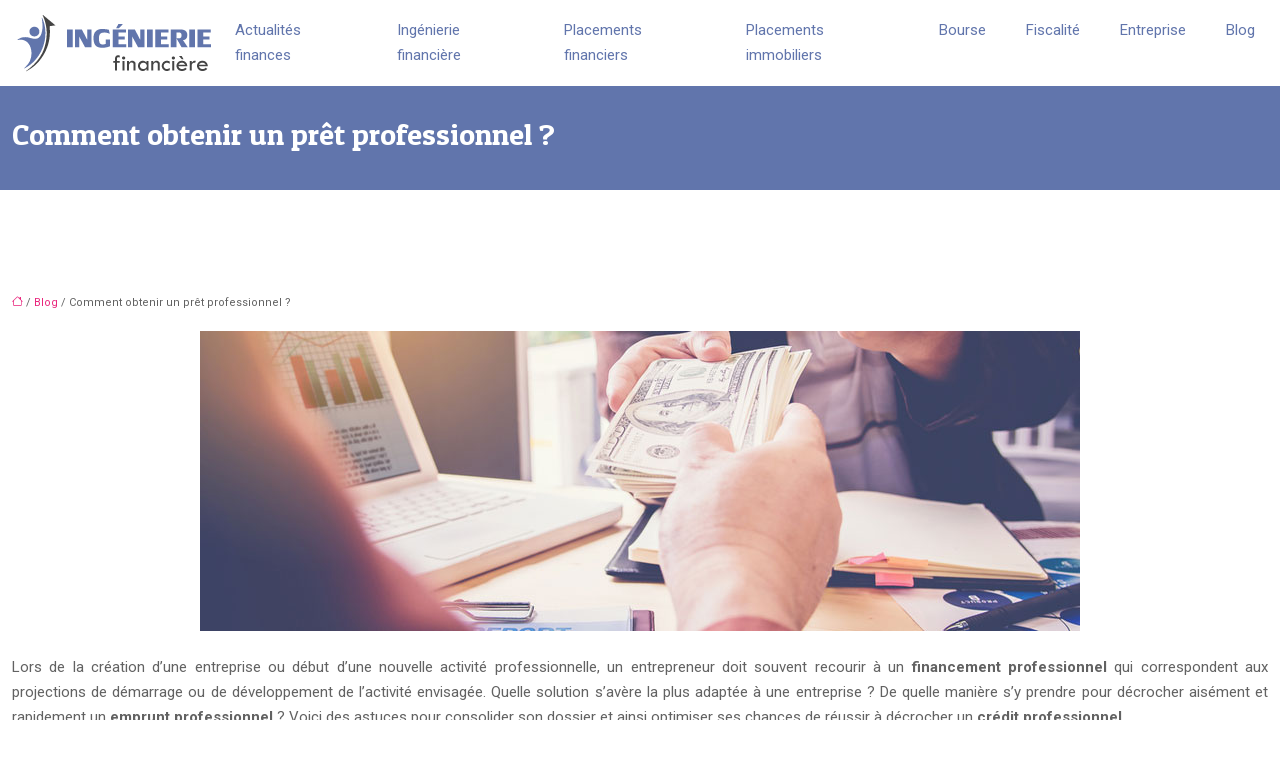

--- FILE ---
content_type: text/html; charset=UTF-8
request_url: https://www.ingenieriefinanciere.fr/comment-obtenir-un-pret-professionnel/
body_size: 12180
content:
<!DOCTYPE html>
<html lang="fr-FR">
<head>
<meta charset="UTF-8" />
<meta name="viewport" content="width=device-width">
<link rel="shortcut icon" href="/wp-content/uploads/2017/05/favicon.png" />
<script type="application/ld+json">
{
    "@context": "https://schema.org",
    "@graph": [
        {
            "@type": "WebSite",
            "@id": "https://www.ingenieriefinanciere.fr#website",
            "url": "https://www.ingenieriefinanciere.fr",
            "name": "ingenieriefinanc",
            "inLanguage": "fr-FR",
            "publisher": {
                "@id": "https://www.ingenieriefinanciere.fr#organization"
            }
        },
        {
            "@type": "Organization",
            "@id": "https://www.ingenieriefinanciere.fr#organization",
            "name": "ingenieriefinanc",
            "url": "https://www.ingenieriefinanciere.fr",
            "logo": {
                "@type": "ImageObject",
                "@id": "https://www.ingenieriefinanciere.fr#logo",
                "url": "https://www.ingenieriefinanciere.fr/wp-content/uploads/2017/05/ingenierie-financiere-2.png"
            }
        },
        {
            "@type": "Person",
            "@id": "https://www.ingenieriefinanciere.fr/author/ingenieriefinanc#person",
            "name": "ingenieriefinanc",
            "jobTitle": "Rédaction Web",
            "url": "https://www.ingenieriefinanciere.fr/author/ingenieriefinanc",
            "worksFor": {
                "@id": "https://www.ingenieriefinanciere.fr#organization"
            },
            "image": {
                "@type": "ImageObject",
                "url": ""
            }
        },
        {
            "@type": "WebPage",
            "@id": "https://www.ingenieriefinanciere.fr/comment-obtenir-un-pret-professionnel/#webpage",
            "url": "https://www.ingenieriefinanciere.fr/comment-obtenir-un-pret-professionnel/",
            "isPartOf": {
                "@id": "https://www.ingenieriefinanciere.fr#website"
            },
            "breadcrumb": {
                "@id": "https://www.ingenieriefinanciere.fr/comment-obtenir-un-pret-professionnel/#breadcrumb"
            },
            "inLanguage": "fr_FR",
            "primaryImageOfPage": {
                "@id": "https://www.ingenieriefinanciere.fr/wp-content/uploads/2020/03/pret-professionnel.jpg"
            }
        },
        {
            "@type": "Article",
            "@id": "https://www.ingenieriefinanciere.fr/comment-obtenir-un-pret-professionnel/#article",
            "headline": "Comment obtenir un prêt professionnel ?",
            "mainEntityOfPage": {
                "@id": "https://www.ingenieriefinanciere.fr/comment-obtenir-un-pret-professionnel/#webpage"
            },
            "image": {
                "@type": "ImageObject",
                "@id": "https://www.ingenieriefinanciere.fr/wp-content/uploads/2020/03/pret-professionnel.jpg",
                "url": "https://www.ingenieriefinanciere.fr/wp-content/uploads/2020/03/pret-professionnel.jpg",
                "width": 880,
                "height": 300,
                "alt": "prêt professionnel"
            },
            "wordCount": 860,
            "isAccessibleForFree": true,
            "articleSection": [
                "Blog"
            ],
            "datePublished": "2020-03-03T13:00:35+00:00",
            "author": {
                "@id": "https://www.ingenieriefinanciere.fr/author/ingenieriefinanc#person"
            },
            "publisher": {
                "@id": "https://www.ingenieriefinanciere.fr#organization"
            },
            "inLanguage": "fr-FR"
        },
        {
            "@type": "BreadcrumbList",
            "@id": "https://www.ingenieriefinanciere.fr/comment-obtenir-un-pret-professionnel/#breadcrumb",
            "itemListElement": [
                {
                    "@type": "ListItem",
                    "position": 1,
                    "name": "Accueil",
                    "item": "https://www.ingenieriefinanciere.fr/"
                },
                {
                    "@type": "ListItem",
                    "position": 2,
                    "name": "Blog",
                    "item": "https://www.ingenieriefinanciere.fr/blog/"
                },
                {
                    "@type": "ListItem",
                    "position": 3,
                    "name": "Comment obtenir un prêt professionnel ?",
                    "item": "https://www.ingenieriefinanciere.fr/comment-obtenir-un-pret-professionnel/"
                }
            ]
        }
    ]
}</script>
<meta name='robots' content='max-image-preview:large' />
<title>Conseils et astuces pour décrocher un prêt professionnel</title><meta name="description" content="Prenez le temps de bien préparer minutieusement votre dossier avant de rencontrer votre banquier, si vous désirez obtenir un prêt professionnel."><link rel="alternate" title="oEmbed (JSON)" type="application/json+oembed" href="https://www.ingenieriefinanciere.fr/wp-json/oembed/1.0/embed?url=https%3A%2F%2Fwww.ingenieriefinanciere.fr%2Fcomment-obtenir-un-pret-professionnel%2F" />
<link rel="alternate" title="oEmbed (XML)" type="text/xml+oembed" href="https://www.ingenieriefinanciere.fr/wp-json/oembed/1.0/embed?url=https%3A%2F%2Fwww.ingenieriefinanciere.fr%2Fcomment-obtenir-un-pret-professionnel%2F&#038;format=xml" />
<style id='wp-img-auto-sizes-contain-inline-css' type='text/css'>
img:is([sizes=auto i],[sizes^="auto," i]){contain-intrinsic-size:3000px 1500px}
/*# sourceURL=wp-img-auto-sizes-contain-inline-css */
</style>
<style id='wp-block-library-inline-css' type='text/css'>
:root{--wp-block-synced-color:#7a00df;--wp-block-synced-color--rgb:122,0,223;--wp-bound-block-color:var(--wp-block-synced-color);--wp-editor-canvas-background:#ddd;--wp-admin-theme-color:#007cba;--wp-admin-theme-color--rgb:0,124,186;--wp-admin-theme-color-darker-10:#006ba1;--wp-admin-theme-color-darker-10--rgb:0,107,160.5;--wp-admin-theme-color-darker-20:#005a87;--wp-admin-theme-color-darker-20--rgb:0,90,135;--wp-admin-border-width-focus:2px}@media (min-resolution:192dpi){:root{--wp-admin-border-width-focus:1.5px}}.wp-element-button{cursor:pointer}:root .has-very-light-gray-background-color{background-color:#eee}:root .has-very-dark-gray-background-color{background-color:#313131}:root .has-very-light-gray-color{color:#eee}:root .has-very-dark-gray-color{color:#313131}:root .has-vivid-green-cyan-to-vivid-cyan-blue-gradient-background{background:linear-gradient(135deg,#00d084,#0693e3)}:root .has-purple-crush-gradient-background{background:linear-gradient(135deg,#34e2e4,#4721fb 50%,#ab1dfe)}:root .has-hazy-dawn-gradient-background{background:linear-gradient(135deg,#faaca8,#dad0ec)}:root .has-subdued-olive-gradient-background{background:linear-gradient(135deg,#fafae1,#67a671)}:root .has-atomic-cream-gradient-background{background:linear-gradient(135deg,#fdd79a,#004a59)}:root .has-nightshade-gradient-background{background:linear-gradient(135deg,#330968,#31cdcf)}:root .has-midnight-gradient-background{background:linear-gradient(135deg,#020381,#2874fc)}:root{--wp--preset--font-size--normal:16px;--wp--preset--font-size--huge:42px}.has-regular-font-size{font-size:1em}.has-larger-font-size{font-size:2.625em}.has-normal-font-size{font-size:var(--wp--preset--font-size--normal)}.has-huge-font-size{font-size:var(--wp--preset--font-size--huge)}.has-text-align-center{text-align:center}.has-text-align-left{text-align:left}.has-text-align-right{text-align:right}.has-fit-text{white-space:nowrap!important}#end-resizable-editor-section{display:none}.aligncenter{clear:both}.items-justified-left{justify-content:flex-start}.items-justified-center{justify-content:center}.items-justified-right{justify-content:flex-end}.items-justified-space-between{justify-content:space-between}.screen-reader-text{border:0;clip-path:inset(50%);height:1px;margin:-1px;overflow:hidden;padding:0;position:absolute;width:1px;word-wrap:normal!important}.screen-reader-text:focus{background-color:#ddd;clip-path:none;color:#444;display:block;font-size:1em;height:auto;left:5px;line-height:normal;padding:15px 23px 14px;text-decoration:none;top:5px;width:auto;z-index:100000}html :where(.has-border-color){border-style:solid}html :where([style*=border-top-color]){border-top-style:solid}html :where([style*=border-right-color]){border-right-style:solid}html :where([style*=border-bottom-color]){border-bottom-style:solid}html :where([style*=border-left-color]){border-left-style:solid}html :where([style*=border-width]){border-style:solid}html :where([style*=border-top-width]){border-top-style:solid}html :where([style*=border-right-width]){border-right-style:solid}html :where([style*=border-bottom-width]){border-bottom-style:solid}html :where([style*=border-left-width]){border-left-style:solid}html :where(img[class*=wp-image-]){height:auto;max-width:100%}:where(figure){margin:0 0 1em}html :where(.is-position-sticky){--wp-admin--admin-bar--position-offset:var(--wp-admin--admin-bar--height,0px)}@media screen and (max-width:600px){html :where(.is-position-sticky){--wp-admin--admin-bar--position-offset:0px}}

/*# sourceURL=wp-block-library-inline-css */
</style><style id='global-styles-inline-css' type='text/css'>
:root{--wp--preset--aspect-ratio--square: 1;--wp--preset--aspect-ratio--4-3: 4/3;--wp--preset--aspect-ratio--3-4: 3/4;--wp--preset--aspect-ratio--3-2: 3/2;--wp--preset--aspect-ratio--2-3: 2/3;--wp--preset--aspect-ratio--16-9: 16/9;--wp--preset--aspect-ratio--9-16: 9/16;--wp--preset--color--black: #000000;--wp--preset--color--cyan-bluish-gray: #abb8c3;--wp--preset--color--white: #ffffff;--wp--preset--color--pale-pink: #f78da7;--wp--preset--color--vivid-red: #cf2e2e;--wp--preset--color--luminous-vivid-orange: #ff6900;--wp--preset--color--luminous-vivid-amber: #fcb900;--wp--preset--color--light-green-cyan: #7bdcb5;--wp--preset--color--vivid-green-cyan: #00d084;--wp--preset--color--pale-cyan-blue: #8ed1fc;--wp--preset--color--vivid-cyan-blue: #0693e3;--wp--preset--color--vivid-purple: #9b51e0;--wp--preset--color--base: #f9f9f9;--wp--preset--color--base-2: #ffffff;--wp--preset--color--contrast: #111111;--wp--preset--color--contrast-2: #636363;--wp--preset--color--contrast-3: #A4A4A4;--wp--preset--color--accent: #cfcabe;--wp--preset--color--accent-2: #c2a990;--wp--preset--color--accent-3: #d8613c;--wp--preset--color--accent-4: #b1c5a4;--wp--preset--color--accent-5: #b5bdbc;--wp--preset--gradient--vivid-cyan-blue-to-vivid-purple: linear-gradient(135deg,rgb(6,147,227) 0%,rgb(155,81,224) 100%);--wp--preset--gradient--light-green-cyan-to-vivid-green-cyan: linear-gradient(135deg,rgb(122,220,180) 0%,rgb(0,208,130) 100%);--wp--preset--gradient--luminous-vivid-amber-to-luminous-vivid-orange: linear-gradient(135deg,rgb(252,185,0) 0%,rgb(255,105,0) 100%);--wp--preset--gradient--luminous-vivid-orange-to-vivid-red: linear-gradient(135deg,rgb(255,105,0) 0%,rgb(207,46,46) 100%);--wp--preset--gradient--very-light-gray-to-cyan-bluish-gray: linear-gradient(135deg,rgb(238,238,238) 0%,rgb(169,184,195) 100%);--wp--preset--gradient--cool-to-warm-spectrum: linear-gradient(135deg,rgb(74,234,220) 0%,rgb(151,120,209) 20%,rgb(207,42,186) 40%,rgb(238,44,130) 60%,rgb(251,105,98) 80%,rgb(254,248,76) 100%);--wp--preset--gradient--blush-light-purple: linear-gradient(135deg,rgb(255,206,236) 0%,rgb(152,150,240) 100%);--wp--preset--gradient--blush-bordeaux: linear-gradient(135deg,rgb(254,205,165) 0%,rgb(254,45,45) 50%,rgb(107,0,62) 100%);--wp--preset--gradient--luminous-dusk: linear-gradient(135deg,rgb(255,203,112) 0%,rgb(199,81,192) 50%,rgb(65,88,208) 100%);--wp--preset--gradient--pale-ocean: linear-gradient(135deg,rgb(255,245,203) 0%,rgb(182,227,212) 50%,rgb(51,167,181) 100%);--wp--preset--gradient--electric-grass: linear-gradient(135deg,rgb(202,248,128) 0%,rgb(113,206,126) 100%);--wp--preset--gradient--midnight: linear-gradient(135deg,rgb(2,3,129) 0%,rgb(40,116,252) 100%);--wp--preset--gradient--gradient-1: linear-gradient(to bottom, #cfcabe 0%, #F9F9F9 100%);--wp--preset--gradient--gradient-2: linear-gradient(to bottom, #C2A990 0%, #F9F9F9 100%);--wp--preset--gradient--gradient-3: linear-gradient(to bottom, #D8613C 0%, #F9F9F9 100%);--wp--preset--gradient--gradient-4: linear-gradient(to bottom, #B1C5A4 0%, #F9F9F9 100%);--wp--preset--gradient--gradient-5: linear-gradient(to bottom, #B5BDBC 0%, #F9F9F9 100%);--wp--preset--gradient--gradient-6: linear-gradient(to bottom, #A4A4A4 0%, #F9F9F9 100%);--wp--preset--gradient--gradient-7: linear-gradient(to bottom, #cfcabe 50%, #F9F9F9 50%);--wp--preset--gradient--gradient-8: linear-gradient(to bottom, #C2A990 50%, #F9F9F9 50%);--wp--preset--gradient--gradient-9: linear-gradient(to bottom, #D8613C 50%, #F9F9F9 50%);--wp--preset--gradient--gradient-10: linear-gradient(to bottom, #B1C5A4 50%, #F9F9F9 50%);--wp--preset--gradient--gradient-11: linear-gradient(to bottom, #B5BDBC 50%, #F9F9F9 50%);--wp--preset--gradient--gradient-12: linear-gradient(to bottom, #A4A4A4 50%, #F9F9F9 50%);--wp--preset--font-size--small: 13px;--wp--preset--font-size--medium: 20px;--wp--preset--font-size--large: 36px;--wp--preset--font-size--x-large: 42px;--wp--preset--spacing--20: min(1.5rem, 2vw);--wp--preset--spacing--30: min(2.5rem, 3vw);--wp--preset--spacing--40: min(4rem, 5vw);--wp--preset--spacing--50: min(6.5rem, 8vw);--wp--preset--spacing--60: min(10.5rem, 13vw);--wp--preset--spacing--70: 3.38rem;--wp--preset--spacing--80: 5.06rem;--wp--preset--spacing--10: 1rem;--wp--preset--shadow--natural: 6px 6px 9px rgba(0, 0, 0, 0.2);--wp--preset--shadow--deep: 12px 12px 50px rgba(0, 0, 0, 0.4);--wp--preset--shadow--sharp: 6px 6px 0px rgba(0, 0, 0, 0.2);--wp--preset--shadow--outlined: 6px 6px 0px -3px rgb(255, 255, 255), 6px 6px rgb(0, 0, 0);--wp--preset--shadow--crisp: 6px 6px 0px rgb(0, 0, 0);}:root { --wp--style--global--content-size: 1320px;--wp--style--global--wide-size: 1920px; }:where(body) { margin: 0; }.wp-site-blocks { padding-top: var(--wp--style--root--padding-top); padding-bottom: var(--wp--style--root--padding-bottom); }.has-global-padding { padding-right: var(--wp--style--root--padding-right); padding-left: var(--wp--style--root--padding-left); }.has-global-padding > .alignfull { margin-right: calc(var(--wp--style--root--padding-right) * -1); margin-left: calc(var(--wp--style--root--padding-left) * -1); }.has-global-padding :where(:not(.alignfull.is-layout-flow) > .has-global-padding:not(.wp-block-block, .alignfull)) { padding-right: 0; padding-left: 0; }.has-global-padding :where(:not(.alignfull.is-layout-flow) > .has-global-padding:not(.wp-block-block, .alignfull)) > .alignfull { margin-left: 0; margin-right: 0; }.wp-site-blocks > .alignleft { float: left; margin-right: 2em; }.wp-site-blocks > .alignright { float: right; margin-left: 2em; }.wp-site-blocks > .aligncenter { justify-content: center; margin-left: auto; margin-right: auto; }:where(.wp-site-blocks) > * { margin-block-start: 1.2rem; margin-block-end: 0; }:where(.wp-site-blocks) > :first-child { margin-block-start: 0; }:where(.wp-site-blocks) > :last-child { margin-block-end: 0; }:root { --wp--style--block-gap: 1.2rem; }:root :where(.is-layout-flow) > :first-child{margin-block-start: 0;}:root :where(.is-layout-flow) > :last-child{margin-block-end: 0;}:root :where(.is-layout-flow) > *{margin-block-start: 1.2rem;margin-block-end: 0;}:root :where(.is-layout-constrained) > :first-child{margin-block-start: 0;}:root :where(.is-layout-constrained) > :last-child{margin-block-end: 0;}:root :where(.is-layout-constrained) > *{margin-block-start: 1.2rem;margin-block-end: 0;}:root :where(.is-layout-flex){gap: 1.2rem;}:root :where(.is-layout-grid){gap: 1.2rem;}.is-layout-flow > .alignleft{float: left;margin-inline-start: 0;margin-inline-end: 2em;}.is-layout-flow > .alignright{float: right;margin-inline-start: 2em;margin-inline-end: 0;}.is-layout-flow > .aligncenter{margin-left: auto !important;margin-right: auto !important;}.is-layout-constrained > .alignleft{float: left;margin-inline-start: 0;margin-inline-end: 2em;}.is-layout-constrained > .alignright{float: right;margin-inline-start: 2em;margin-inline-end: 0;}.is-layout-constrained > .aligncenter{margin-left: auto !important;margin-right: auto !important;}.is-layout-constrained > :where(:not(.alignleft):not(.alignright):not(.alignfull)){max-width: var(--wp--style--global--content-size);margin-left: auto !important;margin-right: auto !important;}.is-layout-constrained > .alignwide{max-width: var(--wp--style--global--wide-size);}body .is-layout-flex{display: flex;}.is-layout-flex{flex-wrap: wrap;align-items: center;}.is-layout-flex > :is(*, div){margin: 0;}body .is-layout-grid{display: grid;}.is-layout-grid > :is(*, div){margin: 0;}body{--wp--style--root--padding-top: 0px;--wp--style--root--padding-right: var(--wp--preset--spacing--50);--wp--style--root--padding-bottom: 0px;--wp--style--root--padding-left: var(--wp--preset--spacing--50);}a:where(:not(.wp-element-button)){text-decoration: underline;}:root :where(a:where(:not(.wp-element-button)):hover){text-decoration: none;}:root :where(.wp-element-button, .wp-block-button__link){background-color: var(--wp--preset--color--contrast);border-radius: .33rem;border-color: var(--wp--preset--color--contrast);border-width: 0;color: var(--wp--preset--color--base);font-family: inherit;font-size: var(--wp--preset--font-size--small);font-style: normal;font-weight: 500;letter-spacing: inherit;line-height: inherit;padding-top: 0.6rem;padding-right: 1rem;padding-bottom: 0.6rem;padding-left: 1rem;text-decoration: none;text-transform: inherit;}:root :where(.wp-element-button:hover, .wp-block-button__link:hover){background-color: var(--wp--preset--color--contrast-2);border-color: var(--wp--preset--color--contrast-2);color: var(--wp--preset--color--base);}:root :where(.wp-element-button:focus, .wp-block-button__link:focus){background-color: var(--wp--preset--color--contrast-2);border-color: var(--wp--preset--color--contrast-2);color: var(--wp--preset--color--base);outline-color: var(--wp--preset--color--contrast);outline-offset: 2px;outline-style: dotted;outline-width: 1px;}:root :where(.wp-element-button:active, .wp-block-button__link:active){background-color: var(--wp--preset--color--contrast);color: var(--wp--preset--color--base);}:root :where(.wp-element-caption, .wp-block-audio figcaption, .wp-block-embed figcaption, .wp-block-gallery figcaption, .wp-block-image figcaption, .wp-block-table figcaption, .wp-block-video figcaption){color: var(--wp--preset--color--contrast-2);font-family: var(--wp--preset--font-family--body);font-size: 0.8rem;}.has-black-color{color: var(--wp--preset--color--black) !important;}.has-cyan-bluish-gray-color{color: var(--wp--preset--color--cyan-bluish-gray) !important;}.has-white-color{color: var(--wp--preset--color--white) !important;}.has-pale-pink-color{color: var(--wp--preset--color--pale-pink) !important;}.has-vivid-red-color{color: var(--wp--preset--color--vivid-red) !important;}.has-luminous-vivid-orange-color{color: var(--wp--preset--color--luminous-vivid-orange) !important;}.has-luminous-vivid-amber-color{color: var(--wp--preset--color--luminous-vivid-amber) !important;}.has-light-green-cyan-color{color: var(--wp--preset--color--light-green-cyan) !important;}.has-vivid-green-cyan-color{color: var(--wp--preset--color--vivid-green-cyan) !important;}.has-pale-cyan-blue-color{color: var(--wp--preset--color--pale-cyan-blue) !important;}.has-vivid-cyan-blue-color{color: var(--wp--preset--color--vivid-cyan-blue) !important;}.has-vivid-purple-color{color: var(--wp--preset--color--vivid-purple) !important;}.has-base-color{color: var(--wp--preset--color--base) !important;}.has-base-2-color{color: var(--wp--preset--color--base-2) !important;}.has-contrast-color{color: var(--wp--preset--color--contrast) !important;}.has-contrast-2-color{color: var(--wp--preset--color--contrast-2) !important;}.has-contrast-3-color{color: var(--wp--preset--color--contrast-3) !important;}.has-accent-color{color: var(--wp--preset--color--accent) !important;}.has-accent-2-color{color: var(--wp--preset--color--accent-2) !important;}.has-accent-3-color{color: var(--wp--preset--color--accent-3) !important;}.has-accent-4-color{color: var(--wp--preset--color--accent-4) !important;}.has-accent-5-color{color: var(--wp--preset--color--accent-5) !important;}.has-black-background-color{background-color: var(--wp--preset--color--black) !important;}.has-cyan-bluish-gray-background-color{background-color: var(--wp--preset--color--cyan-bluish-gray) !important;}.has-white-background-color{background-color: var(--wp--preset--color--white) !important;}.has-pale-pink-background-color{background-color: var(--wp--preset--color--pale-pink) !important;}.has-vivid-red-background-color{background-color: var(--wp--preset--color--vivid-red) !important;}.has-luminous-vivid-orange-background-color{background-color: var(--wp--preset--color--luminous-vivid-orange) !important;}.has-luminous-vivid-amber-background-color{background-color: var(--wp--preset--color--luminous-vivid-amber) !important;}.has-light-green-cyan-background-color{background-color: var(--wp--preset--color--light-green-cyan) !important;}.has-vivid-green-cyan-background-color{background-color: var(--wp--preset--color--vivid-green-cyan) !important;}.has-pale-cyan-blue-background-color{background-color: var(--wp--preset--color--pale-cyan-blue) !important;}.has-vivid-cyan-blue-background-color{background-color: var(--wp--preset--color--vivid-cyan-blue) !important;}.has-vivid-purple-background-color{background-color: var(--wp--preset--color--vivid-purple) !important;}.has-base-background-color{background-color: var(--wp--preset--color--base) !important;}.has-base-2-background-color{background-color: var(--wp--preset--color--base-2) !important;}.has-contrast-background-color{background-color: var(--wp--preset--color--contrast) !important;}.has-contrast-2-background-color{background-color: var(--wp--preset--color--contrast-2) !important;}.has-contrast-3-background-color{background-color: var(--wp--preset--color--contrast-3) !important;}.has-accent-background-color{background-color: var(--wp--preset--color--accent) !important;}.has-accent-2-background-color{background-color: var(--wp--preset--color--accent-2) !important;}.has-accent-3-background-color{background-color: var(--wp--preset--color--accent-3) !important;}.has-accent-4-background-color{background-color: var(--wp--preset--color--accent-4) !important;}.has-accent-5-background-color{background-color: var(--wp--preset--color--accent-5) !important;}.has-black-border-color{border-color: var(--wp--preset--color--black) !important;}.has-cyan-bluish-gray-border-color{border-color: var(--wp--preset--color--cyan-bluish-gray) !important;}.has-white-border-color{border-color: var(--wp--preset--color--white) !important;}.has-pale-pink-border-color{border-color: var(--wp--preset--color--pale-pink) !important;}.has-vivid-red-border-color{border-color: var(--wp--preset--color--vivid-red) !important;}.has-luminous-vivid-orange-border-color{border-color: var(--wp--preset--color--luminous-vivid-orange) !important;}.has-luminous-vivid-amber-border-color{border-color: var(--wp--preset--color--luminous-vivid-amber) !important;}.has-light-green-cyan-border-color{border-color: var(--wp--preset--color--light-green-cyan) !important;}.has-vivid-green-cyan-border-color{border-color: var(--wp--preset--color--vivid-green-cyan) !important;}.has-pale-cyan-blue-border-color{border-color: var(--wp--preset--color--pale-cyan-blue) !important;}.has-vivid-cyan-blue-border-color{border-color: var(--wp--preset--color--vivid-cyan-blue) !important;}.has-vivid-purple-border-color{border-color: var(--wp--preset--color--vivid-purple) !important;}.has-base-border-color{border-color: var(--wp--preset--color--base) !important;}.has-base-2-border-color{border-color: var(--wp--preset--color--base-2) !important;}.has-contrast-border-color{border-color: var(--wp--preset--color--contrast) !important;}.has-contrast-2-border-color{border-color: var(--wp--preset--color--contrast-2) !important;}.has-contrast-3-border-color{border-color: var(--wp--preset--color--contrast-3) !important;}.has-accent-border-color{border-color: var(--wp--preset--color--accent) !important;}.has-accent-2-border-color{border-color: var(--wp--preset--color--accent-2) !important;}.has-accent-3-border-color{border-color: var(--wp--preset--color--accent-3) !important;}.has-accent-4-border-color{border-color: var(--wp--preset--color--accent-4) !important;}.has-accent-5-border-color{border-color: var(--wp--preset--color--accent-5) !important;}.has-vivid-cyan-blue-to-vivid-purple-gradient-background{background: var(--wp--preset--gradient--vivid-cyan-blue-to-vivid-purple) !important;}.has-light-green-cyan-to-vivid-green-cyan-gradient-background{background: var(--wp--preset--gradient--light-green-cyan-to-vivid-green-cyan) !important;}.has-luminous-vivid-amber-to-luminous-vivid-orange-gradient-background{background: var(--wp--preset--gradient--luminous-vivid-amber-to-luminous-vivid-orange) !important;}.has-luminous-vivid-orange-to-vivid-red-gradient-background{background: var(--wp--preset--gradient--luminous-vivid-orange-to-vivid-red) !important;}.has-very-light-gray-to-cyan-bluish-gray-gradient-background{background: var(--wp--preset--gradient--very-light-gray-to-cyan-bluish-gray) !important;}.has-cool-to-warm-spectrum-gradient-background{background: var(--wp--preset--gradient--cool-to-warm-spectrum) !important;}.has-blush-light-purple-gradient-background{background: var(--wp--preset--gradient--blush-light-purple) !important;}.has-blush-bordeaux-gradient-background{background: var(--wp--preset--gradient--blush-bordeaux) !important;}.has-luminous-dusk-gradient-background{background: var(--wp--preset--gradient--luminous-dusk) !important;}.has-pale-ocean-gradient-background{background: var(--wp--preset--gradient--pale-ocean) !important;}.has-electric-grass-gradient-background{background: var(--wp--preset--gradient--electric-grass) !important;}.has-midnight-gradient-background{background: var(--wp--preset--gradient--midnight) !important;}.has-gradient-1-gradient-background{background: var(--wp--preset--gradient--gradient-1) !important;}.has-gradient-2-gradient-background{background: var(--wp--preset--gradient--gradient-2) !important;}.has-gradient-3-gradient-background{background: var(--wp--preset--gradient--gradient-3) !important;}.has-gradient-4-gradient-background{background: var(--wp--preset--gradient--gradient-4) !important;}.has-gradient-5-gradient-background{background: var(--wp--preset--gradient--gradient-5) !important;}.has-gradient-6-gradient-background{background: var(--wp--preset--gradient--gradient-6) !important;}.has-gradient-7-gradient-background{background: var(--wp--preset--gradient--gradient-7) !important;}.has-gradient-8-gradient-background{background: var(--wp--preset--gradient--gradient-8) !important;}.has-gradient-9-gradient-background{background: var(--wp--preset--gradient--gradient-9) !important;}.has-gradient-10-gradient-background{background: var(--wp--preset--gradient--gradient-10) !important;}.has-gradient-11-gradient-background{background: var(--wp--preset--gradient--gradient-11) !important;}.has-gradient-12-gradient-background{background: var(--wp--preset--gradient--gradient-12) !important;}.has-small-font-size{font-size: var(--wp--preset--font-size--small) !important;}.has-medium-font-size{font-size: var(--wp--preset--font-size--medium) !important;}.has-large-font-size{font-size: var(--wp--preset--font-size--large) !important;}.has-x-large-font-size{font-size: var(--wp--preset--font-size--x-large) !important;}
/*# sourceURL=global-styles-inline-css */
</style>

<link rel='stylesheet' id='default-css' href='https://www.ingenieriefinanciere.fr/wp-content/themes/factory-templates-4/style.css?ver=15467a45c703710aa802f2459de0a037' type='text/css' media='all' />
<link rel='stylesheet' id='bootstrap5-css' href='https://www.ingenieriefinanciere.fr/wp-content/themes/factory-templates-4/css/bootstrap.min.css?ver=15467a45c703710aa802f2459de0a037' type='text/css' media='all' />
<link rel='stylesheet' id='bootstrap-icon-css' href='https://www.ingenieriefinanciere.fr/wp-content/themes/factory-templates-4/css/bootstrap-icons.css?ver=15467a45c703710aa802f2459de0a037' type='text/css' media='all' />
<link rel='stylesheet' id='global-css' href='https://www.ingenieriefinanciere.fr/wp-content/themes/factory-templates-4/css/global.css?ver=15467a45c703710aa802f2459de0a037' type='text/css' media='all' />
<link rel='stylesheet' id='light-theme-css' href='https://www.ingenieriefinanciere.fr/wp-content/themes/factory-templates-4/css/light.css?ver=15467a45c703710aa802f2459de0a037' type='text/css' media='all' />
<script type="text/javascript" src="https://code.jquery.com/jquery-3.2.1.min.js?ver=15467a45c703710aa802f2459de0a037" id="jquery3.2.1-js"></script>
<script type="text/javascript" src="https://www.ingenieriefinanciere.fr/wp-content/themes/factory-templates-4/js/fn.js?ver=15467a45c703710aa802f2459de0a037" id="default_script-js"></script>
<link rel="https://api.w.org/" href="https://www.ingenieriefinanciere.fr/wp-json/" /><link rel="alternate" title="JSON" type="application/json" href="https://www.ingenieriefinanciere.fr/wp-json/wp/v2/posts/258" /><link rel="EditURI" type="application/rsd+xml" title="RSD" href="https://www.ingenieriefinanciere.fr/xmlrpc.php?rsd" />
<link rel="canonical" href="https://www.ingenieriefinanciere.fr/comment-obtenir-un-pret-professionnel/" />
<link rel='shortlink' href='https://www.ingenieriefinanciere.fr/?p=258' />
 
<meta name="google-site-verification" content="B_4tnBPSeSZBiLiykvOGIxCFTNzy8nh77mDQeSePjHQ" />
<meta name="google-site-verification" content="42EUk9f1sOUdLu4LkJk5hWNebrI14jzbl3sFj0Ez7aQ" />


<script>
  (function(i,s,o,g,r,a,m){i['GoogleAnalyticsObject']=r;i[r]=i[r]||function(){
  (i[r].q=i[r].q||[]).push(arguments)},i[r].l=1*new Date();a=s.createElement(o),
  m=s.getElementsByTagName(o)[0];a.async=1;a.src=g;m.parentNode.insertBefore(a,m)
  })(window,document,'script','https://www.google-analytics.com/analytics.js','ga');

  ga('create', 'UA-101174691-5', 'auto');
  ga('send', 'pageview');

</script>
<link rel="preconnect" href="https://fonts.googleapis.com">
<link rel="preconnect" href="https://fonts.gstatic.com" crossorigin>
<link href="https://fonts.googleapis.com/css2?family=Patua+One&family=Roboto:ital,wght@0,100;0,300;0,400;0,500;0,700;0,900;1,100;1,300;1,400;1,500;1,700;1,900&display=swap" rel="stylesheet">
<meta name="google-site-verification" content="e5XidOfZVJR2zwbGQ-Osghz9e-1644OBWNSiF47o4iU" />
<meta name="verify" content="68871a88b58d9-5kWZjCe0" /> 
<style type="text/css">
.default_color_background,.menu-bars{background-color : #6175AC }.default_color_text,a,h1 span,h2 span,h3 span,h4 span,h5 span,h6 span{color :#6175AC }.navigation li a,.navigation li.disabled,.navigation li.active a,.owl-dots .owl-dot.active span,.owl-dots .owl-dot:hover span{background-color: #6175AC;}
.block-spc{border-color:#6175AC}
.page-content a{color : #e9277d }.page-content a:hover{color : #ad88c2 }.home .body-content a{color : #e9277d }.home .body-content a:hover{color : #ad88c2 }.col-menu,.main-navigation{background-color:#fff;}.main-navigation nav li{padding:0px 10px;}.main-navigation .logo-main{height: 63px;}.main-navigation  .logo-sticky{height: 40px;}nav li:hover > a,.current-menu-item > a{color:#ad88c2!important;}nav .sub-menu a:hover{color:#ad88c2!important;}.archive h1{color:#ffffff!important;}.category .subheader,.single .subheader{padding:30px 0px }.archive h1{text-align:left!important;} .archive h1{font-size:40px}  .archive h2,.cat-description h2{font-size:25px} .archive h2 a,.cat-description h2{color:#444!important;}.archive .readmore:hover{background-color:#ad88c2;}.archive .readmore:hover{color:#fff;}.archive .readmore{padding:5px 10px;}.single h1{color:#fff!important;} .single .post-content a{color:#e9277d} .single .post-content a:hover{color:#ad88c2}.single h1{text-align:left!important;}.single h1{font-size: 30px}.single h2{font-size: 25px}.single h3{font-size: 21px}.single h4{font-size: 18px}.single h5{font-size: 16px}.single h6{font-size: 14px}footer{background-position:top }  footer{padding:80px} .copyright{background-color:#545454} </style>
<style>:root {
    --color-primary: #6175AC;
    --color-primary-light: #7e98df;
    --color-primary-dark: #435178;
    --color-primary-hover: #57699a;
    --color-primary-muted: #9bbbff;
            --color-background: #fff;
    --color-text: #ffffff;
} </style>
<style id="custom-st" type="text/css">
body{font-family:'Roboto',sans-serif;color:#626262;line-height:25px;font-size:15px;}h1,h2,h3,h4,h5,h6{font-family:"Patua One",Arial,Tahoma,sans-serif;}.bg-banniere .has-text-align-center{font-family:"Oswald",Sans-serif;font-weight:700;text-transform:uppercase;color:#ffffff;position:relative;bottom:0;-webkit-transition:all 0.3s ease-in-out;-moz-transition:all 0.3s ease-in-out;-o-transition:all 0.3s ease-in-out;transition:all 0.3s ease-in-out;line-height:1.5;}.bg-banniere .has-text-align-center:after{content:"";position:relative;height:2px;margin:10px auto 0;width:0;background:#fff;overflow:hidden;display:block;-webkit-transition:all 0.3s ease-in-out;-moz-transition:all 0.3s ease-in-out;-o-transition:all 0.3s ease-in-out;transition:all 0.3s ease-in-out;}.bg-banniere:hover .has-text-align-center:after{width:60%;}.bg-banniere:hover .has-text-align-center{bottom:25px;}.text-slider{font-family:'Oswald',sans-serif;}.decoration-inside{height:1px;display:inline-block;border-top:4px solid #f7992b;width:100%;max-width:30%;}.bg-banniere.wp-block-cover{align-items:flex-end;}.accordion-section .accordion-title{padding:14px 14px 14px 20px;font-size:15px;font-size:13px;font-weight:700;position:relative;border:1px solid #f1f1f1;color:#6175AC;cursor:pointer;background:#f9f9f9 !important;box-shadow:inset 0px 4px 3px -2px rgba(0,0,0,.04) !important;}.accordion-section .accordion-title:hover {color:#444}.accordion-section .accordion-title:active {color:#444}.accordion-section .accordion-content{padding:25px;border:1px solid #f1f1f1;}.accordion-section .accordion-title:after{content:'+';position:absolute;right:15px;font-size:30px;}.widget_footer .footer-widget{font-size:23px;border-bottom:0px solid;margin-bottom:15px;color:#fff;font-weight:400;}footer {color:#fff;}.hover-img{position:relative;z-index:1;}.hover-img:before{content:"";position:absolute;left:0;top:0;width:100%;height:100%;transition:all 0.6s ease;opacity:0;background-color:rgba(255,255,255,0.6);}.hover-img:hover:before{opacity:1;}.hover-img .wp-element-caption{margin-bottom:0!important;margin-top:0!important;}.widget_sidebar .sidebar-widget{font-size:22px;border-bottom:1px solid;margin-bottom:10px;padding-bottom:15px;margin-bottom:18px;color:#444;}footer .copyright{padding:25px 0px;text-align:center;margin-top:50px;}</style>
</head> 

<body class="wp-singular post-template-default single single-post postid-258 single-format-standard wp-theme-factory-templates-4 catid-9" style="">

<div class="main-navigation  container-fluid is_sticky ">
<nav class="navbar navbar-expand-lg  container-xxl">

<a id="logo" href="https://www.ingenieriefinanciere.fr">
<img class="logo-main" src="/wp-content/uploads/2017/05/ingenierie-financiere-2.png"  width="200px"   height="63px"  alt="logo">
<img class="logo-sticky" src="/wp-content/uploads/2017/05/ingenierie-financiere-2.png" width="auto" height="40px" alt="logo"></a>

    <button class="navbar-toggler" type="button" data-bs-toggle="collapse" data-bs-target="#navbarSupportedContent" aria-controls="navbarSupportedContent" aria-expanded="false" aria-label="Toggle navigation">
      <span class="navbar-toggler-icon"><i class="bi bi-list"></i></span>
    </button>

    <div class="collapse navbar-collapse" id="navbarSupportedContent">

<ul id="main-menu" class="classic-menu navbar-nav ms-auto mb-2 mb-lg-0"><li id="menu-item-432" class="menu-item menu-item-type-taxonomy menu-item-object-category"><a href="https://www.ingenieriefinanciere.fr/actualites-finances/">Actualités finances</a></li>
<li id="menu-item-69" class="menu-item menu-item-type-taxonomy menu-item-object-category"><a href="https://www.ingenieriefinanciere.fr/ingenierie-financiere/">Ingénierie financière</a></li>
<li id="menu-item-436" class="menu-item menu-item-type-taxonomy menu-item-object-category"><a href="https://www.ingenieriefinanciere.fr/placements-financiers/">Placements financiers</a></li>
<li id="menu-item-437" class="menu-item menu-item-type-taxonomy menu-item-object-category"><a href="https://www.ingenieriefinanciere.fr/placements-immobiliers/">Placements immobiliers</a></li>
<li id="menu-item-434" class="menu-item menu-item-type-taxonomy menu-item-object-category"><a href="https://www.ingenieriefinanciere.fr/bourse/">Bourse</a></li>
<li id="menu-item-435" class="menu-item menu-item-type-taxonomy menu-item-object-category"><a href="https://www.ingenieriefinanciere.fr/fiscalite/">Fiscalité</a></li>
<li id="menu-item-68" class="menu-item menu-item-type-taxonomy menu-item-object-category"><a href="https://www.ingenieriefinanciere.fr/entreprise/">Entreprise</a></li>
<li id="menu-item-433" class="menu-item menu-item-type-taxonomy menu-item-object-category current-post-ancestor current-menu-parent current-post-parent"><a href="https://www.ingenieriefinanciere.fr/blog/">Blog</a></li>
</ul>
</div>
</nav>
</div><!--menu-->
<div style="background-color:ingenieriefinanc" class="body-content     ">
  

<div class="container-fluid subheader" style=" background-image:url();background-position:top ; background-color:rgba(97, 117, 172, 1);">
<div id="mask" style=""></div>	
<div class="container-xxl"><h1 class="title">Comment obtenir un prêt professionnel ?</h1></div></div>	



<div class="post-content container-xxl"> 


<div class="row">
<div class="  col-xxl-9  col-md-12">	



<div class="all-post-content">
<article>
<div style="font-size: 11px" class="breadcrumb"><a href="/"><i class="bi bi-house"></i></a>&nbsp;/&nbsp;<a href="https://www.ingenieriefinanciere.fr/blog/">Blog</a>&nbsp;/&nbsp;Comment obtenir un prêt professionnel ?</div>
 <div class="text-center mb-4"><img class="img-fluid" caption="" alt="prêt professionnel" src="https://www.ingenieriefinanciere.fr/wp-content/uploads/2020/03/pret-professionnel.jpg" /></div><div class="the-post">





<p>
</p><p>Lors de la création d’une entreprise ou début d’une nouvelle activité professionnelle, un entrepreneur doit souvent recourir à un <strong style="">financement professionnel</strong> qui correspondent aux projections de démarrage ou de développement de l’activité envisagée. Quelle solution s’avère la plus adaptée à une entreprise ? De quelle manière s’y prendre pour décrocher aisément et rapidement un <strong style="">emprunt professionnel</strong> ? Voici des astuces pour consolider son dossier et ainsi optimiser ses chances de réussir à décrocher un <strong style="">crédit professionnel</strong>.</p>
<h2>À quel expert s’adresser pour déposer une demande d’emprunt professionnel ?</h2>
<p>Afin de recevoir un financement dédié au développement d’une entreprise ou activité professionnelle, il importe de s’adresser au bon interlocuteur. Débutez votre démarche en contactant votre banque personnelle. Ne vous limitez pas qu’à un seul établissement financier, mais tournez-vous également vers la concurrence.</p>
<p>
De nombreux entrepreneurs font affaire avec un courtier en crédit. Ce conseiller dispose d’un savoir-faire spécifique ainsi que d’une vaste expérience. Cette personne fournit des avis judicieux aux chefs d’entreprises en ce qui a trait aux solutions de financement correspondant aux besoins de leurs projets. </p>
<p>Découvrez en quoi consistent ces solutions en visitant le site <a href="https://www.compte-pro.com/quest-quun-pret-professionnel">compte-pro.com</a>.</p>
<h2>Suivez ces trois étapes clés pour atteindre votre objectif</h2>
<p>Constituez un dossier solide avant de faire appel à un agent d’un établissement financier ou encore un courtier en crédit. </p>
<p>Ce document comportera l’ensemble des éléments qui permettront à l’établissement financier d’analyser votre situation afin de déterminer si les sommes engagées pourront être remboursées dans les délais accordés. Vous devez démontrer votre capacité en tant qu’entrepreneur à tenir vos engagements et honorer vos dettes. </p>
<p>Ce dossier devrait réunir un certain nombre de justificatifs, notamment :
</p>
<p>
•	votre carte nationale d’identité en tant que chef d’une entreprise
</p>
<p>•	un justificatif de domiciliation
</p>
<p>•	l’extrait Kbis de votre entreprise
</p>
<p>•	s’il s’agit d’une entreprise en démarrage, un bilan prévisionnel
</p>
<p>•	les trois derniers bilans financiers dans le cas d’une entreprise existante
</p>
<p>•	vos relevés de compte bancaire. </p>
<p>Il pourrait arriver que l’établissement financier que vous sollicitez exige que vous déposiez des documents complémentaires, entre autres, des cautions, vos garanties, et les statuts de votre entreprise.
</p>
<p>
Dans le cas d’une start-up, le dossier en question est dénommé un « plan d’affaires » ou business plan. Celui-ci comporte l’ensemble des informations décrivant l’entreprise en devenir, allant de la forme juridique en passant par une étude de marché détaillée, l’analyse de la concurrence, la description des produits et services, les divers processus et stratégies envisagées, de même que des prévisions financières. </p>
<p>Ne perdez pas de vue que la constitution d’un plan d’affaires est un travail de longue haleine. Cette préparation s’avère indispensable afin d’obtenir les sommes d’argent qui permettront de lancer une activité commerciale. </p>
<p>Lorsqu’un financement est crucial pour réaliser un projet d’affaires, l’obtention d’un prêt n’est pas le seul but d’un plan d’affaires. Ce document sert avant tout à rendre le projet des plus attrayants auprès des divers interlocuteurs consultés. Il importe que cela reflète les perspectives d’évolution et ambitions du projet à développer. </p>
<h2>La rencontre avec votre banquier</h2>
<p>Ce rendez-vous d’importance cruciale pour l’entrepreneur doit être peaufiné soigneusement. L’apparence est primordiale. Au cours de cet entretien, le ton employé, l’apparence physique, le langage corporel, et la pertinence des informations présentées doivent être préparés avec soin. </p>
<p>Une astuce efficace consiste à se munir d’éléments visuels qui attireront l’attention de l’interlocuteur et faciliteront la compréhension des éléments concernant le projet d’affaires. </p>
<p>Par exemple, de nombreux entrepreneurs ont recours à une présentation de type PowerPoint. Cela permet de décrire les éléments-clés d’une façon percutante. Cette solution permet de se différencier et de marquer les esprits. Il importe de trouver les bons mots pour convaincre l’interlocuteur et sortir du lot, en démontrant que le risque financier sera minime en ce qui vous concerne. </p>
<h2>Décrocher un prêt rapidement</h2>
<p>Voici d’autres astuces pour réussir à obtenir un prêt dans les meilleurs délais : </p>
<p>•	Préparez-vous à l’avance et évitez d’agir au dernier moment. N’attendez pas un décalage de trésorerie ou un important découvert. Vos chances de convaincre votre banquier seront minces si vous êtes dans une impasse financière.
</p>
<p>•	Déposez un dossier soigné. Le moindre manquement résultera en un retard dans les formalités. Votre image pourrait considérablement en pâtir. L’institution financière pourrait alors y réfléchir à deux fois avant de vous faire confiance. </p>
<p>
•	Faites preuve de réalisme en vous affichant avec transparence. Si vous traversez des difficultés potentielles, démontrez que ces irrégularités s’avéreront passagères et que vous êtes en mesure de les surmonter facilement. L’important est de rassurer l’organisme financier que vous sollicitez. </p>
<p>
•	N’hésitez pas à vous aventurer du côté de la concurrence. Tout produit financier se négocie. La seule mention de votre intention de changer d’établissement financier pourrait faire pencher les choses en votre faveur. Jouez la carte de la fidélité et soulignez votre passé commun : cela permettra généralement de décrocher des conditions avantageuses. </p>




</div>
</article>




<div class="row nav-post-cat"><div class="col-6"><a href="https://www.ingenieriefinanciere.fr/private-equity-fonctionnement-et-avis/"><i class="bi bi-arrow-left"></i>Private equity : fonctionnement et avis</a></div><div class="col-6"><a href="https://www.ingenieriefinanciere.fr/online-asset-avis-et-analyse/"><i class="bi bi-arrow-left"></i>Online asset : avis et analyse</a></div></div>

</div>

</div>	


<div class="col-xxl-3 col-md-12">
<div class="sidebar">
<div class="widget-area">





<div class='widget_sidebar'><div class='sidebar-widget'>Articles récents</div><div class='textwidget sidebar-ma'><div class="row mb-2"><div class="col-12"><a href="https://www.ingenieriefinanciere.fr/trade-republic-4-sur-le-cash-est-ce-interessant/">Trade republic 4 % sur le cash : est-ce intéressant ?</a></div></div><div class="row mb-2"><div class="col-12"><a href="https://www.ingenieriefinanciere.fr/etf-brics-eligibles-au-pea-existe-t-il-des-options/">ETF BRICS éligibles au PEA : existe-t-il des options ?</a></div></div><div class="row mb-2"><div class="col-12"><a href="https://www.ingenieriefinanciere.fr/lina-finance-avis-et-fiabilite/">Lina finance : avis et fiabilité</a></div></div><div class="row mb-2"><div class="col-12"><a href="https://www.ingenieriefinanciere.fr/pea-lcl-avis-complet/">PEA LCL : avis complet</a></div></div><div class="row mb-2"><div class="col-12"><a href="https://www.ingenieriefinanciere.fr/quels-etf-disponibles-a-la-caisse-d-epargne/">Quels ETF disponibles à la caisse d&rsquo;épargne ?</a></div></div></div></div></div><div class='widget_sidebar'><div class='sidebar-widget'>Articles similaires</div><div class='textwidget sidebar-ma'><div class="row mb-2"><div class="col-12"><a href="https://www.ingenieriefinanciere.fr/etc-or-eligible-au-pea-est-ce-possible/">ETC or éligible au PEA : est-ce possible ?</a></div></div><div class="row mb-2"><div class="col-12"><a href="https://www.ingenieriefinanciere.fr/fortuneo-ou-bourse-direct-quel-courtier-choisir/">Fortuneo ou bourse direct : quel courtier choisir ?</a></div></div><div class="row mb-2"><div class="col-12"><a href="https://www.ingenieriefinanciere.fr/exemple-de-portefeuille-pea-diversifie/">Exemple de portefeuille PEA diversifié</a></div></div><div class="row mb-2"><div class="col-12"><a href="https://www.ingenieriefinanciere.fr/les-etf-proposes-via-linxea-spirit-2-lesquels-choisir/">Les ETF proposés via linxea spirit 2 : lesquels choisir ?</a></div></div></div></div>
<style>
	.nav-post-cat .col-6 i{
		display: inline-block;
		position: absolute;
	}
	.nav-post-cat .col-6 a{
		position: relative;
	}
	.nav-post-cat .col-6:nth-child(1) a{
		padding-left: 18px;
		float: left;
	}
	.nav-post-cat .col-6:nth-child(1) i{
		left: 0;
	}
	.nav-post-cat .col-6:nth-child(2) a{
		padding-right: 18px;
		float: right;
	}
	.nav-post-cat .col-6:nth-child(2) i{
		transform: rotate(180deg);
		right: 0;
	}
	.nav-post-cat .col-6:nth-child(2){
		text-align: right;
	}
</style>



</div>
</div>
</div> </div>


<script>
document.addEventListener("DOMContentLoaded", function () {
  document.querySelectorAll("table").forEach(table => {
    if (!table.parentElement.classList.contains("table-scroll")) {
      const wrapper = document.createElement("div");
      wrapper.style.overflowX = "auto";
      wrapper.style.webkitOverflowScrolling = "touch";
      wrapper.style.maxWidth = "100%";
      wrapper.className = "table-scroll";

      table.parentNode.insertBefore(wrapper, table);
      wrapper.appendChild(table);
    }
  });
});
</script>





</div>

</div><!--body-content-->

<footer class="container-fluid" style="background-color:#545454; ">
<div class="container-xxl">	
<div class="widgets">
<div class="row">
<div class="col-xxl-3 col-md-12">
<div class="widget_footer"><div class="footer-widget">Placements financiers</div>			<div class="textwidget"><p>Connaissez-vous le top 5 des placements financiers aujourd'hui ? Savez-vous comment investir votre épargne intelligemment ?Voici quelques tendances du moment : détenir des actions de son entreprise mais attention ce type d'investissement est considéré comme étant "à risques" ; acheter des obligations, considérées comme moins volatiles que les actions ; souscrire une assurance vie ; se constituer un patrimoine immobilier ; miser sur le financement participatif autour d'un projet d'entreprise ou associatif. </p>
</div>
		</div></div>
<div class="col-xxl-3 col-md-12">
<div class="widget_footer"><div class="footer-widget">Placements boursiers</div>			<div class="textwidget"><p> Faut-il investir en Bourse aujourd'hui ? C'est la grande question en cette période d'instabilité financière ! Et les Français sont toujours aussi frileux lorsqu'il s'agit de la Bourse... Pourtant, à moyen ou à long terme, les marchés financiers de la Bourse peuvent être très performants. Et gros paradoxe, le contexte actuel offre de réelles opportunités. Alors n'hésitez pas à diversifier vos placements et à tenter votre chance en Bourse car en termes de rentabilité, les actions ont toujours mieux fait que tous les autres placements !</p>
</div>
		</div></div>
<div class="col-xxl-3 col-md-12">
<div class="widget_footer"><div class="footer-widget">L&rsquo;ingénierie financière</div>			<div class="textwidget"><p>Dans le domaine des finances, l'ingénierie financière est une spécialisation très complète entre l'actuariat, les finances, l’économie, le juridique et le fiscal. Un ingénieur financier peut mettre ses compétences en œuvre notamment pour élaborer des montages financiers parfaitement adaptés à vos besoins, à vos objectifs et à vos projets. L'ingénieur financier a les compétences requises pour répondre aux attentes des actionnaires d'une entreprise, des dirigeants, des associés et des investisseurs.</p>
</div>
		</div></div>
<div class="col-xxl-3 col-md-12">
<div class="widget_footer"><div class="footer-widget">Fiscalité</div>			<div class="textwidget"><p>Particuliers ou professionnels, les Français se dirigent de pl;us en plus vers les conseils avisés donnés par les conseilleurs fiscaux et les gestionnaires de patrimoine. Le but étant de payer moins d'impôts, ou en tout cas le montant d'impôt le plus juste, mais également de se constituer un patrimoine. Différents conseils sont à votre disposition pour cela : audit fiscal, conseil en fiscalité personnelle et patrimoniale, assistance au contrôle fiscal, gestion fiscale d'une entreprise...</p>
</div>
		</div></div>
</div>
</div></div>
</footer>







<script type="speculationrules">
{"prefetch":[{"source":"document","where":{"and":[{"href_matches":"/*"},{"not":{"href_matches":["/wp-*.php","/wp-admin/*","/wp-content/uploads/*","/wp-content/*","/wp-content/plugins/*","/wp-content/themes/factory-templates-4/*","/*\\?(.+)"]}},{"not":{"selector_matches":"a[rel~=\"nofollow\"]"}},{"not":{"selector_matches":".no-prefetch, .no-prefetch a"}}]},"eagerness":"conservative"}]}
</script>
<p class="text-center" style="margin-bottom: 0px"><a href="/plan-du-site/">Plan du site</a></p><script type="text/javascript" src="https://www.ingenieriefinanciere.fr/wp-content/themes/factory-templates-4/js/bootstrap.bundle.min.js" id="bootstrap5-js"></script>

<script type="text/javascript">
$(document).ready(function() {
$( ".the-post img" ).on( "click", function() {
var url_img = $(this).attr('src');
$('.img-fullscreen').html("<div><img src='"+url_img+"'></div>");
$('.img-fullscreen').fadeIn();
});
$('.img-fullscreen').on( "click", function() {
$(this).empty();
$('.img-fullscreen').hide();
});
//$('.block2.st3:first-child').removeClass("col-2");
//$('.block2.st3:first-child').addClass("col-6 fheight");
});
</script>



<div class="img-fullscreen"></div>
</body>
</html>

--- FILE ---
content_type: text/plain
request_url: https://www.google-analytics.com/j/collect?v=1&_v=j102&a=1058704094&t=pageview&_s=1&dl=https%3A%2F%2Fwww.ingenieriefinanciere.fr%2Fcomment-obtenir-un-pret-professionnel%2F&ul=en-us%40posix&dt=Conseils%20et%20astuces%20pour%20d%C3%A9crocher%20un%20pr%C3%AAt%20professionnel&sr=1280x720&vp=1280x720&_u=IEBAAEABAAAAACAAI~&jid=1578868705&gjid=886499499&cid=1115278927.1769907769&tid=UA-101174691-5&_gid=308240289.1769907769&_r=1&_slc=1&z=523808198
body_size: -454
content:
2,cG-EYJQLQVWQD